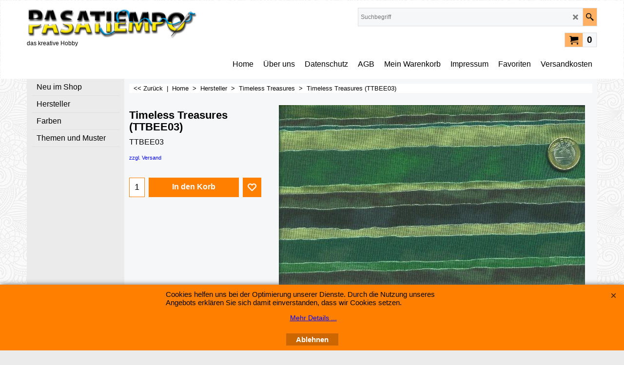

--- FILE ---
content_type: text/html
request_url: https://www.pasatiempo-shop.de/contents/de/d-34.html
body_size: 781
content:
<ul class="idx1List"><li class="GC28"><a id="idx1D-2" class="idx1" href="../../index.html" title="Einleitung"><span>Home </span></a></li><li class="GC28"><a id="idx1D-3" class="idx1" href="about.html" title="Über uns."><span>Über uns</span></a></li><li class="GC28"><a id="idx1D-4" class="idx1" href="privacy.html" title="Datenschutz ist uns wichtig"><span>Datenschutz</span></a></li><li class="GC28"><a id="idx1D-5" class="idx1" href="terms.html" title="Allgemeine Geschäftsbedingungen"><span>AGB</span></a></li><li class="GC28"><a id="idx1D-6" class="idx1" href="basket.html" title="Inhalt des Warenkorbs"><span>Mein Warenkorb</span></a></li><li class="GC28"><a id="idx1D-9" class="idx1" href="contactus.html" title="Kontaktinformationen"><span>Impressum</span></a></li><li class="GC28"><a id="idx1D-10" class="idx1" href="favorites.html" title=""><span>Favoriten</span></a></li><li class="GC28"><a id="idx1D2087133160" class="idx1" href="d2087133160.html" title="Information zu Versandkosten"><span>Versandkosten</span></a></li></ul>

--- FILE ---
content_type: text/html
request_url: https://www.pasatiempo-shop.de/contents/de/d-33.html
body_size: 12809
content:
<ul class="idx2List"><li class="GC32"><a id="idx2D-2" class="idx2" href="../../index.html" title="Einleitung"><span>Home </span></a></li><li class="GC32"><a id="idx2D2087133074" class="idx2" href="d2087133074.html" title="Diese Artikel sind neu eingetroffen "><span>Neu im Shop</span></a></li><li class="GC32"><a id="idx2D2087133071" class="idx2" href="d2087133071_Ipsum.html" title="Hier können Sie die Stoffe nach Herstellern, bzw. Marken suchen"><span>Hersteller</span></a><ul><li class="GC34"><a id="idx2SubD2087133080" class="idx2Sub" href="d2087133080.html" title=""><span>Stof</span></a></li><li class="GC34"><a id="idx2SubD2087133100" class="idx2Sub" href="d2087133100_Benartex.html" title=""><span>Benartex</span></a></li><li class="GC34"><a id="idx2SubD2087133114" class="idx2Sub" href="d2087133114_Makower_Craft.html" title=""><span>Makower Craft</span></a></li><li class="GC34"><a id="idx2SubD2087133115" class="idx2Sub" href="d2087133115_Michael_Miller.html" title=""><span>Michael Miller</span></a></li><li class="GC34"><a id="idx2SubD2087133117" class="idx2Sub" href="d2087133117_Teresa_Kogut.html" title=""><span>Teresa Kogut</span></a></li><li class="GC34"><a id="idx2SubD2087133118" class="idx2Sub" href="d2087133118_Timeless_Treasures.html" title=""><span>Timeless Treasures</span></a></li><li class="GC34"><a id="idx2SubD2087133119" class="idx2Sub" href="d2087133119_Northcott.html" title=""><span>Northcott</span></a></li><li class="GC34"><a id="idx2SubD2087133120" class="idx2Sub" href="d2087133120_RJR.html" title=""><span>RJR</span></a></li><li class="GC34"><a id="idx2SubD2087133123" class="idx2Sub" href="d2087133123_Thimbleberries.html" title=""><span>Thimbleberries</span></a></li><li class="GC34"><a id="idx2SubD2087133124" class="idx2Sub" href="d2087133124_P_B_Fabrics.html" title=""><span>P&amp;B Fabrics</span></a></li><li class="GC34"><a id="idx2SubD2087133127" class="idx2Sub" href="d2087133127_South_Sea_Imports.html" title=""><span>South Sea Imports</span></a></li><li class="GC34"><a id="idx2SubD2087133131" class="idx2Sub" href="d2087133131_Debbie_Mumm.html" title=""><span>Debbie Mumm</span></a></li><li class="GC34"><a id="idx2SubD2087133132" class="idx2Sub" href="d2087133132_Moda.html" title=""><span>Moda</span></a></li><li class="GC34"><a id="idx2SubD2087133134" class="idx2Sub" href="d2087133134_Wilmington_Prints.html" title=""><span>Wilmington Prints</span></a></li><li class="GC34"><a id="idx2SubD2087133135" class="idx2Sub" href="d2087133135_Kaffe_Fassett.html" title=""><span>Kaffe Fassett</span></a></li><li class="GC34"><a id="idx2SubD2087133136" class="idx2Sub" href="d2087133136_Japanische_Stoffe.html" title=""><span>Japanische Stoffe</span></a></li><li class="GC34"><a id="idx2SubD2087133138" class="idx2Sub" href="d2087133138_Clothworks.html" title=""><span>Clothworks</span></a></li><li class="GC34"><a id="idx2SubD2087133143" class="idx2Sub" href="d2087133143_In_the_Beginning_Fabrics.html" title=""><span>In the Beginning Fabrics</span></a></li><li class="GC34"><a id="idx2SubD2087133144" class="idx2Sub" href="d2087133144_Robert_Kaufman_Fabrics.html" title=""><span>Robert Kaufman Fabrics</span></a></li><li class="GC34"><a id="idx2SubD2087133145" class="idx2Sub" href="d2087133145_Amy_Butler.html" title=""><span>Amy Butler</span></a></li><li class="GC34"><a id="idx2SubD2087133147" class="idx2Sub" href="d2087133147_Camelot_Cottons.html" title=""><span>Camelot Cottons</span></a></li><li class="GC34"><a id="idx2SubD2087133148" class="idx2Sub" href="d2087133148_Hoffman.html" title=""><span>Hoffman</span></a></li><li class="GC34"><a id="idx2SubD2087133150" class="idx2Sub" href="d2087133150_Elizabeths_Studio.html" title=""><span>Elizabeths Studio</span></a></li><li class="GC34"><a id="idx2SubD2087133152" class="idx2Sub" href="d2087133152_Verschiedene_Hersteller.html" title=""><span>Verschiedene Hersteller</span></a></li><li class="GC34"><a id="idx2SubD2087133153" class="idx2Sub" href="d2087133153_Windham_Fabrics.html" title=""><span>Windham Fabrics</span></a></li><li class="GC34"><a id="idx2SubD2087133155" class="idx2Sub" href="d2087133155_Studio_E.html" title=""><span>Studio E</span></a></li><li class="GC34"><a id="idx2SubD2087133157" class="idx2Sub" href="d2087133157_Andover_Fabrics.html" title="Einleitung"><span>Andover Fabrics</span></a></li><li class="GC34"><a id="idx2SubD2087133158" class="idx2Sub" href="d2087133158_Fabri_Quilt.html" title=""><span>Fabri Quilt</span></a></li><li class="GC34"><a id="idx2SubD2087133159" class="idx2Sub" href="d2087133159_Concord_Fabrics.html" title=""><span>Concord Fabrics</span></a></li><li class="GC34"><a id="idx2SubD2087133161" class="idx2Sub" href="d2087133161_M_S-Textiles.html" title=""><span>M&amp;S Textiles</span></a></li><li class="GC34"><a id="idx2SubD2087133163" class="idx2Sub" href="d2087133163_Free-Spirit.html" title=""><span>Free Spirit</span></a></li><li class="GC34"><a id="idx2SubD2087133164" class="idx2Sub" href="d2087133164_Makower-Crafts.html" title=""><span>Makower Crafts</span></a></li><li class="GC34"><a id="idx2SubD2087133165" class="idx2Sub" href="d2087133165_Batik.html" title=""><span>Batik</span></a></li></ul></li><li class="GC32"><a id="idx2D2087133070" class="idx2" href="d2087133070_Little_Birds.html" title="Hier können Sie die Stoffe nach Farben suchen"><span>Farben</span></a><ul><li class="GC34"><a id="idx2SubD2087133075" class="idx2Sub" href="d2087133075.html" title=""><img src="../media/trans.gif" data-echo="../media/k_gruen_.jpg" id="ID2087133075" name="ID2087133075" border="0" alt="" title="" width="370" height="256" /><span>Grün</span></a></li><li class="GC34"><a id="idx2SubD2087133076" class="idx2Sub" href="d2087133076.html" title=""><img src="../media/trans.gif" data-echo="../media/k_blautuerkis_.jpg" id="ID2087133076" name="ID2087133076" border="0" alt="" title="" width="370" height="256" /><span>Blau / Türkis</span></a></li><li class="GC34"><a id="idx2SubD2087133093" class="idx2Sub" href="d2087133093.html" title="Zur Bearbeitung der Einleitung hier klicken"><img src="../media/trans.gif" data-echo="../media/k_braun_.jpg" id="ID2087133093" name="ID2087133093" border="0" alt="Zur Bearbeitung der Einleitung hier klicken" title="Zur Bearbeitung der Einleitung hier klicken" width="370" height="256" /><span>Braun</span></a></li><li class="GC34"><a id="idx2SubD2087133094" class="idx2Sub" href="d2087133094.html" title="Zur Bearbeitung der Einleitung hier klicken"><img src="../media/trans.gif" data-echo="../media/k_weissbeige_.jpg" id="ID2087133094" name="ID2087133094" border="0" alt="Zur Bearbeitung der Einleitung hier klicken" title="Zur Bearbeitung der Einleitung hier klicken" width="370" height="256" /><span>Weiß / Beige</span></a></li><li class="GC34"><a id="idx2SubD2087133095" class="idx2Sub" href="d2087133095.html" title="Zur Bearbeitung der Einleitung hier klicken"><img src="../media/trans.gif" data-echo="../media/k_gelb_orange_.jpg" id="ID2087133095" name="ID2087133095" border="0" alt="Zur Bearbeitung der Einleitung hier klicken" title="Zur Bearbeitung der Einleitung hier klicken" width="370" height="256" /><span>Gelb / Orange</span></a></li><li class="GC34"><a id="idx2SubD2087133096" class="idx2Sub" href="d2087133096.html" title="Zur Bearbeitung der Einleitung hier klicken"><img src="../media/trans.gif" data-echo="../media/k_lila_.jpg" id="ID2087133096" name="ID2087133096" border="0" alt="Zur Bearbeitung der Einleitung hier klicken" title="Zur Bearbeitung der Einleitung hier klicken" width="370" height="256" /><span>Lila</span></a></li><li class="GC34"><a id="idx2SubD2087133097" class="idx2Sub" href="d2087133097.html" title="Zur Bearbeitung der Einleitung hier klicken"><img src="../media/trans.gif" data-echo="../media/k_bunt_.jpg" id="ID2087133097" name="ID2087133097" border="0" alt="Zur Bearbeitung der Einleitung hier klicken" title="Zur Bearbeitung der Einleitung hier klicken" width="370" height="256" /><span>Bunt</span></a></li><li class="GC34"><a id="idx2SubD2087133092" class="idx2Sub" href="d2087133092.html" title=""><img src="../media/trans.gif" data-echo="../media/k_schwarzgrau_.jpg" id="ID2087133092" name="ID2087133092" border="0" alt="" title="" width="370" height="256" /><span>Grau / Schwarz</span></a></li><li class="GC34"><a id="idx2SubD2087133073" class="idx2Sub" href="d2087133073.html" title=""><img src="../media/trans.gif" data-echo="../media/k_rotrosapink_.jpg" id="ID2087133073" name="ID2087133073" border="0" alt="" title="" width="370" height="256" /><span>Rot / Rosa / Pink</span></a></li></ul></li><li class="GC32"><a id="idx2D2087133072" class="idx2" href="d2087133072_Dolores.html" title="Hier können Sie Stoffe nach Mustern suchen"><span>Themen und Muster</span></a><ul><li class="GC34"><a id="idx2SubD2087133077" class="idx2Sub" href="d2087133077.html" title=""><img src="../media/trans.gif" data-echo="../media/k_batik_.jpg" id="ID2087133077" name="ID2087133077" border="0" alt="" title="" width="370" height="256" /><span>Batik</span></a></li><li class="GC34"><a id="idx2SubD2087133085" class="idx2Sub" href="d2087133085.html" title=""><img src="../media/trans.gif" data-echo="../media/k_grafik_.jpg" id="ID2087133085" name="ID2087133085" border="0" alt="" title="" width="370" height="256" /><span>Grafisch, Punkte, Streifen, Karos</span></a></li><li class="GC34"><a id="idx2SubD2087133101" class="idx2Sub" href="d2087133101.html" title=""><img src="../media/trans.gif" data-echo="../media/k_uni_.jpg" id="ID2087133101" name="ID2087133101" border="0" alt="" title="" width="370" height="256" /><span>Uni</span></a></li><li class="GC34"><a id="idx2SubD2087133102" class="idx2Sub" href="d2087133102.html" title=""><img src="../media/trans.gif" data-echo="../media/k_basics_.jpg" id="ID2087133102" name="ID2087133102" border="0" alt="" title="" width="370" height="256" /><span>Basics</span></a></li><li class="GC34"><a id="idx2SubD2087133103" class="idx2Sub" href="d2087133103.html" title=""><img src="../media/trans.gif" data-echo="../media/k_pflanzenblumen_.jpg" id="ID2087133103" name="ID2087133103" border="0" alt="" title="" width="370" height="256" /><span>Pflanzen und Blumen</span></a></li><li class="GC34"><a id="idx2SubD2087133104" class="idx2Sub" href="d2087133104.html" title=""><img src="../media/trans.gif" data-echo="../media/k_obstgemuese_.jpg" id="ID2087133104" name="ID2087133104" border="0" alt="" title="" width="370" height="256" /><span>Obst und Gemüse</span></a></li><li class="GC34"><a id="idx2SubD2087133105" class="idx2Sub" href="d2087133105.html" title=""><img src="../media/trans.gif" data-echo="../media/k_kinder_.jpg" id="ID2087133105" name="ID2087133105" border="0" alt="" title="" width="370" height="256" /><span>Kinderstoffe</span></a></li><li class="GC34"><a id="idx2SubD2087133106" class="idx2Sub" href="d2087133106.html" title=""><img src="../media/trans.gif" data-echo="../media/k_weihnachtenhalloween_.jpg" id="ID2087133106" name="ID2087133106" border="0" alt="" title="" width="370" height="256" /><span>Weihnachten, Ostern, Winter und Halloween</span></a></li><li class="GC34"><a id="idx2SubD2087133107" class="idx2Sub" href="d2087133107.html" title=""><img src="../media/trans.gif" data-echo="../media/k_schrift_.jpg" id="ID2087133107" name="ID2087133107" border="0" alt="" title="" width="370" height="256" /><span>Schriften</span></a></li><li class="GC34"><a id="idx2SubD2087133108" class="idx2Sub" href="d2087133108.html" title=""><img src="../media/trans.gif" data-echo="../media/k_asien_.jpg" id="ID2087133108" name="ID2087133108" border="0" alt="" title="" width="370" height="256" /><span>Asien, Afrika und Australien</span></a></li><li class="GC34"><a id="idx2SubD2087133109" class="idx2Sub" href="d2087133109.html" title=""><img src="../media/trans.gif" data-echo="../media/k_landschaftmaritim_.jpg" id="ID2087133109" name="ID2087133109" border="0" alt="" title="" width="370" height="256" /><span>Landschaft und Maritim</span></a></li><li class="GC34"><a id="idx2SubD2087133110" class="idx2Sub" href="d2087133110.html" title=""><img src="../media/trans.gif" data-echo="../media/k_tiere_.jpg" id="ID2087133110" name="ID2087133110" border="0" alt="" title="" width="370" height="256" /><span>Tiere</span></a></li><li class="GC34"><a id="idx2SubD2087133111" class="idx2Sub" href="d2087133111.html" title=""><img src="../media/trans.gif" data-echo="../media/k_kleingemustert_.jpg" id="ID2087133111" name="ID2087133111" border="0" alt="" title="" width="370" height="256" /><span>Paisley und Kleingemustert</span></a></li><li class="GC34"><a id="idx2SubD2087133112" class="idx2Sub" href="d2087133112.html" title=""><img src="../media/trans.gif" data-echo="../media/k_motive_.jpg" id="ID2087133112" name="ID2087133112" border="0" alt="" title="" width="370" height="256" /><span>Motive</span></a></li><li class="GC34"><a id="idx2SubD2087133113" class="idx2Sub" href="d2087133113.html" title=""><img src="../media/trans.gif" data-echo="../media/k_panelebilder_.jpg" id="ID2087133113" name="ID2087133113" border="0" alt="" title="" width="370" height="278" /><span>Panele und Bilder</span></a></li></ul></li></ul>

--- FILE ---
content_type: text/javascript
request_url: https://www.pasatiempo-shop.de/contents/de/d2087133118_Timeless_Treasures__02.js?lmd=f
body_size: 9662
content:
var tf=(this.name=='dynLoad'?parent.tf:this),core;
//<!--BEGIN_C78E91C8-61BA-447e-B459-F6FE529C7724-->
var LMD='45958.628472';
//<!--END_C78E91C8-61BA-447e-B459-F6FE529C7724-->
if(tf.nametag.get('sig')==tf.wssig||this.name=='price'||this.name=='dynLoad'||tf.content.isInSF()){
var _prc=[,
'[base64]',
'[base64]',
'[base64]',
'[base64]',
'[base64]',
'[base64]',
'[base64]',
'[base64]',
'[base64]',
'[base64]',
'[base64]',
'[base64]',
'[base64]',
'[base64]',
'[base64]',
'[base64]',
'[base64]',
'[base64]',
'[base64]',
'[base64]',
'[base64]',
'[base64]',
'[base64]',
'[base64]'];
var qsStkQry='qry=&h=39B5F6DC5056040D5FADD2376714E4ED73783B2B&id=B52BE13D0333FA05BEE33632B81F0C47624A0677'.split('&h=');
qsStkQry=qsStkQry[0].replace(/\+/g,'%2b').replace(/&/g,'%26')+'&h='+qsStkQry[1];
tf.content.dynLoadPrice('de/d2087133118_Timeless_Treasures__02',_prc,true,tf.isInSF()?null:function(id){if(tf.core.endload)tf.core.endload(id);else {try{if(parent.endload)parent.endload(id);}catch(e){}}},tf.wm.jfile('d2087133118_Timeless_Treasures__02.js'),qsStkQry);
}
function checkpagedate(){
var p=tf.content;
if(p&&typeof(p.LMD)=='string'&&p.LMD!=''&&'d2087133118_Timeless_Treasures__02.js'.replace(/(_|\.js)/g,'')==tf.wm.jfile(p.location.href).replace(/(_|\.html)/g,'')){
if(LMD!=p.LMD)p.location.replace(tf.wm.url('d2087133118_Timeless_Treasures_02.html',LMD,1));
}else setTimeout("checkpagedate()",200);
}
if(this.name!='dynamic'&&this.name!='dynLoad'){checkpagedate();}
var loaded=true;
// Version tag, please don't remove
// $Revision: 32834 $
// $HeadURL: svn://localhost/ShopFactory/branches/V14_60/bin/SFXTemplates/Themes/SFX-JWL-AA_eeb/Pages/SFX-Content_1/prices.js $

--- FILE ---
content_type: text/javascript
request_url: https://www.pasatiempo-shop.de/contents/de/contactus_address.js?lmd=0.0
body_size: 264
content:
var addressFormatHTML='<ul><li class="GC22 AddressformatTitle">Ursula Zerinius</li><li class="GC4">Pasatiempo - das kreative Hobby</li><li class="GC4">An der Zehntscheuer 3</li><li class="GC4">Höfingen</li><li class="GC4">Leonberg</li><li class="GC4">Deutschland</li><li class="GC4">71229</li><li class="GC4"><span>Telefon:</span> 07152 6130633</li><li class="GC4"><span>E-Mail:</span> <a href="mailto:ursula@zerinius.de">ursula@zerinius.de</a></li><li class="GC4">http://www.pasatiempo-shop.de</li></ul>';

--- FILE ---
content_type: text/javascript
request_url: https://www.pasatiempo-shop.de/contents/date.js?lmd=29458890
body_size: 494
content:
// <script>
lmd['index']='45958.839479';
lmd['core']='45958.838889';
lmd['extra']='45841.461806';
lmd['contactus']='0.0';
lmd['lang']='44470.481250';
lmd['index1holder']='45958.838889';
lmd['index2holder']='45958.838889';
lmd['grey']='45958.838889';
lmd['conf']='45958.838889';
lmd['cload']='45841.461806';
lmd['pconfirm']='45841.461806';
lmd['ordertotal']='45958.838889';
lmd['orderterms']='45958.838889';
lmd['clearterms']='45841.461806';
lmd['optinout']='0.0';
lmd['minicartholder']='45841.461806';
lmd['searchholder']='45958.838889';
lmd['searchcsv']='45958.839583';
if(tf.sfSession)tf.sfSession.id=lmd['index'];
if(tf.sfPersist)tf.sfPersist.id=lmd['index'];
// </script>
// $Revision: 42776 $// $HeadURL: svn://localhost/ShopFactory/branches/V14_60/bin/Common%20Files/parseLang/date.js $